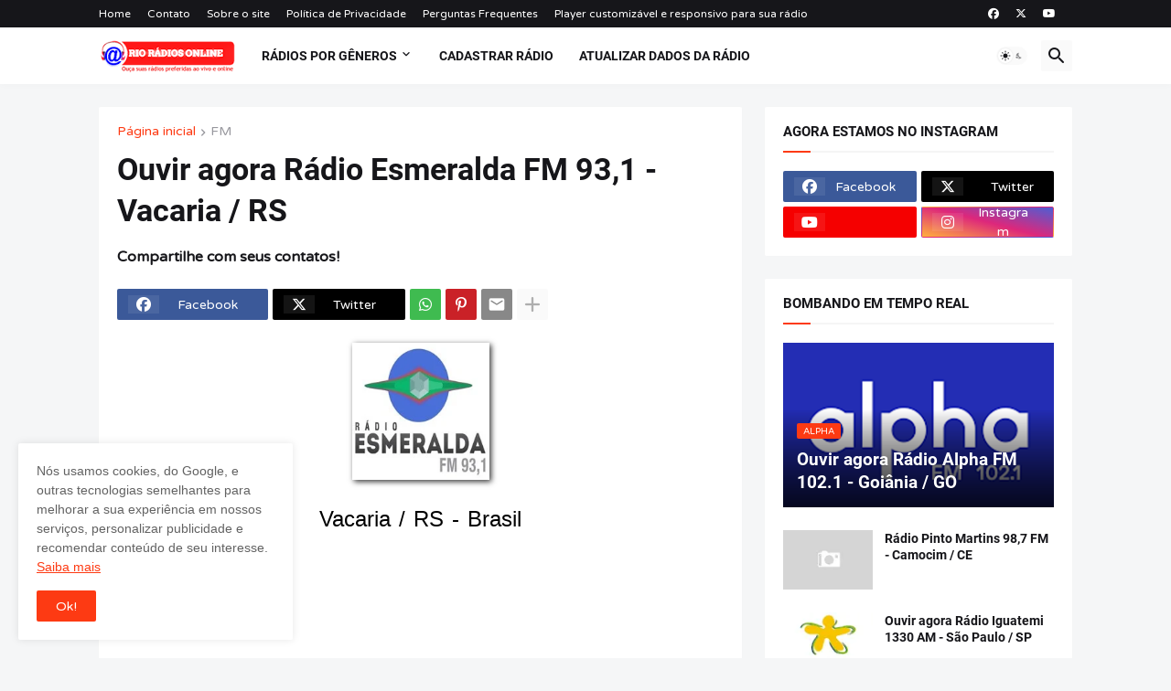

--- FILE ---
content_type: text/html; charset=utf-8
request_url: https://www.google.com/recaptcha/api2/aframe
body_size: 269
content:
<!DOCTYPE HTML><html><head><meta http-equiv="content-type" content="text/html; charset=UTF-8"></head><body><script nonce="BhCV0-RIwjW9nuNpGjnUJQ">/** Anti-fraud and anti-abuse applications only. See google.com/recaptcha */ try{var clients={'sodar':'https://pagead2.googlesyndication.com/pagead/sodar?'};window.addEventListener("message",function(a){try{if(a.source===window.parent){var b=JSON.parse(a.data);var c=clients[b['id']];if(c){var d=document.createElement('img');d.src=c+b['params']+'&rc='+(localStorage.getItem("rc::a")?sessionStorage.getItem("rc::b"):"");window.document.body.appendChild(d);sessionStorage.setItem("rc::e",parseInt(sessionStorage.getItem("rc::e")||0)+1);localStorage.setItem("rc::h",'1768651344764');}}}catch(b){}});window.parent.postMessage("_grecaptcha_ready", "*");}catch(b){}</script></body></html>

--- FILE ---
content_type: text/javascript;charset=UTF-8
request_url: https://whos.amung.us/pingjs/?k=ghwa28z2rs&t=Ouvir%20agora%20R%C3%A1dio%20Esmeralda%20FM%2093%2C1%20-%20Vacaria%20%20RS&c=s&x=https%3A%2F%2Fwww.rioradiosonline.com.br%2F2019%2F05%2Fouvir-agora-radio-esmeralda-fm-931.html&y=&a=0&d=5.359&v=27&r=4789
body_size: -49
content:
WAU_r_s('2','ghwa28z2rs',0);

--- FILE ---
content_type: text/javascript;charset=UTF-8
request_url: https://whos.amung.us/pingjs/?k=rjmz1hrgz2&t=Ouvir%20agora%20R%C3%A1dio%20Esmeralda%20FM%2093%2C1%20-%20Vacaria%20%20RS&c=s&x=https%3A%2F%2Fwww.rioradiosonline.com.br%2F2019%2F05%2Fouvir-agora-radio-esmeralda-fm-931.html&y=&a=1&d=5.359&v=27&r=8279
body_size: -173
content:
WAU_r_s('2','rjmz1hrgz2',1);

--- FILE ---
content_type: application/javascript
request_url: https://t.dtscout.com/pv/?_a=v&_h=rioradiosonline.com.br&_ss=1o82m69mdv&_pv=1&_ls=0&_u1=1&_u3=1&_cc=us&_pl=d&_cbid=2ka7&_cb=_dtspv.c
body_size: -283
content:
try{_dtspv.c({"b":"chrome@131"},'2ka7');}catch(e){}